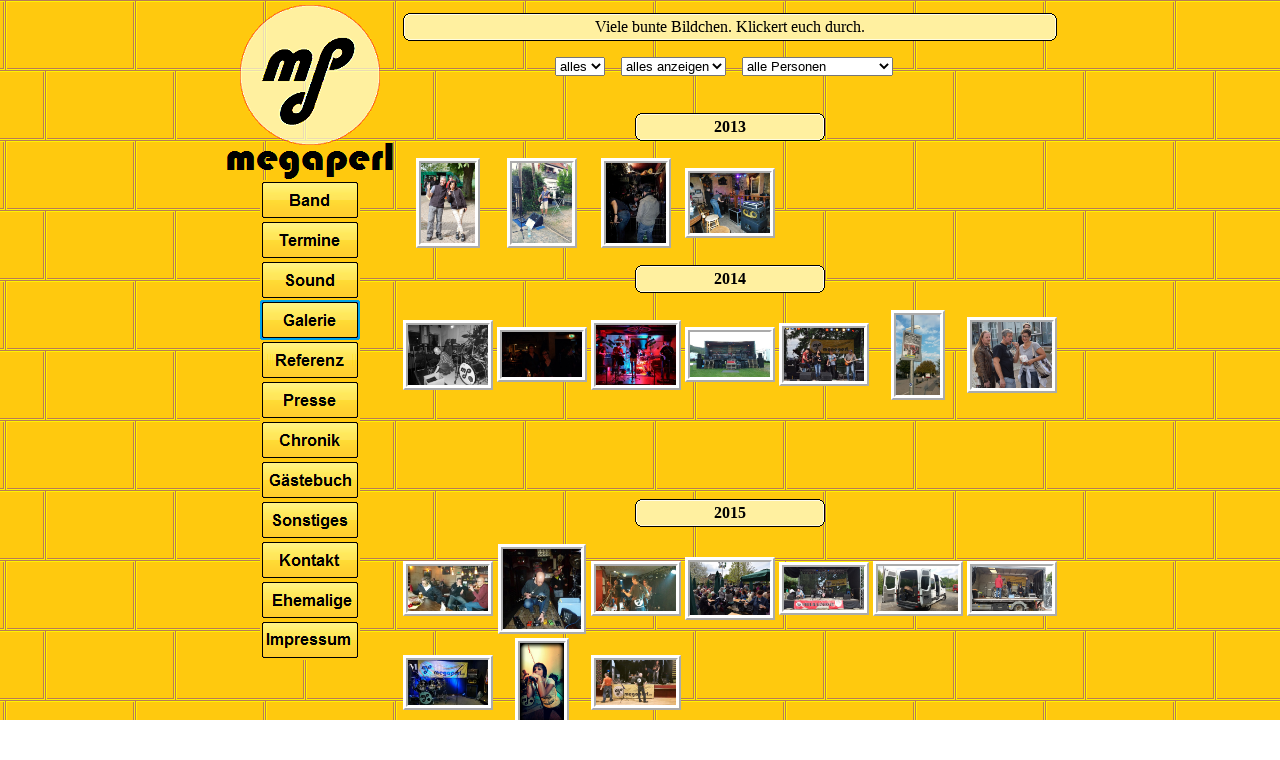

--- FILE ---
content_type: text/html; charset=ISO-8859-1
request_url: http://megaperl.de/galerie.php
body_size: 1819
content:
<!DOCTYPE HTML PUBLIC "-//W3C//DTD HTML 4.01 Transitional//EN">
<html>
<head>
<meta http-equiv="Content-Type" content="text/html; charset=utf-8">
<title>megaperl - Galerie</title>

<link rel="shortcut icon" type="image/x-icon" href="/favicon.ico"><link rel=stylesheet type="text/css" media="screen" href="mp.css"><script language="JavaScript">
<!--
function absenden()
{
  document.gal_form.submit()
}
//-->
</script>

</head>

<body topmargin=0 leftmargin=0>
<table cellpadding=0 cellspacing=0 width=800 align=center border=0><tr><td width=180 valign=top><table cellpadding=0 cellspacing=0 border=0><tr><td><a href="index.php"><img src="images/logo_str.png" hspace=0 width=180 height=180 border=0></a></td></tr><tr><td align=center><a href="band.php?pers=0"><img src="images/navi/but_n_1.png" border=0></a></td></tr><tr><td align=center><a href="termine.php"><img src="images/navi/but_n_2.png" border=0></a></td></tr><tr><td align=center><a href="sound.php"><img src="images/navi/but_n_3.png" border=0></a></td></tr><tr><td align=center><img src="images/navi/but_a_4.png" border=0></td></tr><tr><td align=center><a href="refer.php"><img src="images/navi/but_n_5.png" border=0></a></td></tr><tr><td align=center><a href="presse.php"><img src="images/navi/but_n_11.png" border=0></a></td></tr><tr><td align=center><a href="histo.php?hid=0"><img src="images/navi/but_n_6.png" border=0></a></td></tr><tr><td align=center><a href="gbuch.php"><img src="images/navi/but_n_7.png" border=0></a></td></tr><tr><td align=center><a href="infos.php"><img src="images/navi/but_n_8.png" border=0></a></td></tr><tr><td align=center><a href="kontakt.php"><img src="images/navi/but_n_9.png" border=0></a></td></tr><tr><td align=center><a href="hall_fame.php?pers=0"><img src="images/navi/but_n_12.png" border=0></a></td></tr><tr><td align=center><a href="impress.php"><img src="images/navi/but_n_10.png" border=0></a></td></tr></table></td><td width=620><table cellpadding=0 cellspacing=0 width=100% border=0>
  <tr><td>
<!-- Mainscreen -->

<table width=100% cellpadding=0 cellspacing=0 border=0><tr><td class=tb_lo>&nbsp;</td><td class=tb_o>&nbsp;</td><td class=tb_ro>&nbsp;</td></tr><tr><td class=tb_l>&nbsp;</td><td class=tb_m align=center>Viele bunte Bildchen. Klickert euch durch.</td><td class=tb_r>&nbsp;</td></tr><tr><td class=tb_lu>&nbsp;</td><td class=tb_u>&nbsp;</td><td class=tb_ru>&nbsp;</td></tr></table><form action="galerie.php" name="gal_form" method=post><table border=0 align=center><tr><td><select name="gal_jahr" size=1 style="background-color=#FFF0A0; color=#000000;" Onchange="JavaScript:absenden()"><option value=2013>2013</option><option value=2014>2014</option><option value=2015>2015</option><option value=2016>2016</option><option value=2017>2017</option><option value=2018>2018</option><option value=2019>2019</option><option value=2020>2020</option><option value=2021>2021</option><option value=2022>2022</option><option value=2023>2023</option><option value=2024>2024</option><option value=2025>2025</option><option value=2026>2026</option><option value=-1 selected>alles</option></select>&nbsp;&nbsp;&nbsp;</td><td><select name="gal_gig" size=1 style="background-color=#FFF0A0; color=#000000;" Onchange="JavaScript:absenden()"><option selected value=0>alles anzeigen</option><option value=1>nur Auftritte</option></select>&nbsp;&nbsp;&nbsp;</td><td><select name="gal_pers" size=1 style="background-color=#FFF0A0; color=#000000;" Onchange="JavaScript:absenden()"><option selected value=0>alle Personen</option><option value=4>, Stefan</option><option value=7>de Nigris, Giorgio</option><option value=5>Fröhlich, Stephan</option><option value=8>Gleitz, Tobias</option><option value=9>Keese, Daria</option><option value=2>Lindemann, Jörg</option><option value=1>Marotta, Silvana</option><option value=3>Meyer-Wegener, Arndt</option><option value=6>Reile, Dirk</option><option value=11>Wempe, Christian</option></select>&nbsp;&nbsp;&nbsp;</td></tr></table></form>
<table border=0>
  <tr>

</tr><tr><td colspan=7 align=middle><table width=30% cellpadding=0 cellspacing=0 border=0><tr><td class=tb_lo>&nbsp;</td><td class=tb_o>&nbsp;</td><td class=tb_ro>&nbsp;</td></tr><tr><td class=tb_l>&nbsp;</td><td class=tb_m align=center><b>2013</b></td><td class=tb_r>&nbsp;</td></tr><tr><td class=tb_lu>&nbsp;</td><td class=tb_u>&nbsp;</td><td class=tb_ru>&nbsp;</td></tr></table></td></tr><tr height=80><td width=80 align=middle><a href="bilder.php?nr=1&ci=7&y=-1&p=0"><img src="images/galerie/b1.jpg" class=pic height=80px width=auto></a></td><td width=80 align=middle><a href="bilder.php?nr=11&ci=11&y=-1&p=0"><img src="images/galerie/b11.jpg" class=pic height=80px width=auto></a></td><td width=80 align=middle><a href="bilder.php?nr=18&ci=9&y=-1&p=0"><img src="images/galerie/b18.jpg" class=pic height=80px width=auto></a></td><td width=80 align=middle><a href="bilder.php?nr=32&ci=10&y=-1&p=0"><img src="images/galerie/b32.jpg" class=pic width=80px height=auto></a></td><td>&nbsp;</td><td>&nbsp;</td><td>&nbsp;</td></tr><tr><td colspan=7 align=middle><table width=30% cellpadding=0 cellspacing=0 border=0><tr><td class=tb_lo>&nbsp;</td><td class=tb_o>&nbsp;</td><td class=tb_ro>&nbsp;</td></tr><tr><td class=tb_l>&nbsp;</td><td class=tb_m align=center><b>2014</b></td><td class=tb_r>&nbsp;</td></tr><tr><td class=tb_lu>&nbsp;</td><td class=tb_u>&nbsp;</td><td class=tb_ru>&nbsp;</td></tr></table></td></tr><tr height=80><td width=80 align=middle><a href="bilder.php?nr=50&ci=12&y=-1&p=0"><img src="images/galerie/b50.jpg" class=pic width=80px height=auto></a></td><td width=80 align=middle><a href="bilder.php?nr=69&ci=14&y=-1&p=0"><img src="images/galerie/b69.jpg" class=pic width=80px height=auto></a></td><td width=80 align=middle><a href="bilder.php?nr=89&ci=15&y=-1&p=0"><img src="images/galerie/b89.jpg" class=pic width=80px height=auto></a></td><td width=80 align=middle><a href="bilder.php?nr=94&ci=18&y=-1&p=0"><img src="images/galerie/b94.jpg" class=pic width=80px height=auto></a></td><td width=80 align=middle><a href="bilder.php?nr=105&ci=16&y=-1&p=0"><img src="images/galerie/b105.jpg" class=pic width=80px height=auto></a></td><td width=80 align=middle><a href="bilder.php?nr=117&ci=17&y=-1&p=0"><img src="images/galerie/b117.jpg" class=pic height=80px width=auto></a></td><td width=80 align=middle><a href="bilder.php?nr=129&ci=23&y=-1&p=0"><img src="images/galerie/b129.jpg" class=pic width=80px height=auto></a></td></tr><tr height=80></tr><tr><td colspan=7 align=middle><table width=30% cellpadding=0 cellspacing=0 border=0><tr><td class=tb_lo>&nbsp;</td><td class=tb_o>&nbsp;</td><td class=tb_ro>&nbsp;</td></tr><tr><td class=tb_l>&nbsp;</td><td class=tb_m align=center><b>2015</b></td><td class=tb_r>&nbsp;</td></tr><tr><td class=tb_lu>&nbsp;</td><td class=tb_u>&nbsp;</td><td class=tb_ru>&nbsp;</td></tr></table></td></tr><tr height=80><td width=80 align=middle><a href="bilder.php?nr=152&ci=24&y=-1&p=0"><img src="images/galerie/b152.jpg" class=pic width=80px height=auto></a></td><td width=80 align=middle><a href="bilder.php?nr=175&ci=25&y=-1&p=0"><img src="images/galerie/b175.jpg" class=pic height=80px width=auto></a></td><td width=80 align=middle><a href="bilder.php?nr=189&ci=29&y=-1&p=0"><img src="images/galerie/b189.jpg" class=pic width=80px height=auto></a></td><td width=80 align=middle><a href="bilder.php?nr=195&ci=27&y=-1&p=0"><img src="images/galerie/b195.jpg" class=pic width=80px height=auto></a></td><td width=80 align=middle><a href="bilder.php?nr=218&ci=28&y=-1&p=0"><img src="images/galerie/b218.jpg" class=pic width=80px height=auto></a></td><td width=80 align=middle><a href="bilder.php?nr=221&ci=31&y=-1&p=0"><img src="images/galerie/b221.jpg" class=pic width=80px height=auto></a></td><td width=80 align=middle><a href="bilder.php?nr=236&ci=34&y=-1&p=0"><img src="images/galerie/b236.jpg" class=pic width=80px height=auto></a></td></tr><tr height=80><td width=80 align=middle><a href="bilder.php?nr=243&ci=32&y=-1&p=0"><img src="images/galerie/b243.jpg" class=pic width=80px height=auto></a></td><td width=80 align=middle><a href="bilder.php?nr=263&ci=30&y=-1&p=0"><img src="images/galerie/b263.jpg" class=pic height=80px width=auto></a></td><td width=80 align=middle><a href="bilder.php?nr=268&ci=26&y=-1&p=0"><img src="images/galerie/b268.jpg" class=pic width=80px height=auto></a></td><td>&nbsp;</td><td>&nbsp;</td><td>&nbsp;</td><td>&nbsp;</td></tr><tr><td colspan=7 align=middle><table width=30% cellpadding=0 cellspacing=0 border=0><tr><td class=tb_lo>&nbsp;</td><td class=tb_o>&nbsp;</td><td class=tb_ro>&nbsp;</td></tr><tr><td class=tb_l>&nbsp;</td><td class=tb_m align=center><b>2016</b></td><td class=tb_r>&nbsp;</td></tr><tr><td class=tb_lu>&nbsp;</td><td class=tb_u>&nbsp;</td><td class=tb_ru>&nbsp;</td></tr></table></td></tr><tr height=80><td width=80 align=middle><a href="bilder.php?nr=281&ci=35&y=-1&p=0"><img src="images/galerie/b281.jpg" class=pic height=80px width=auto></a></td><td width=80 align=middle><a href="bilder.php?nr=297&ci=40&y=-1&p=0"><img src="images/galerie/b297.jpg" class=pic width=80px height=auto></a></td><td width=80 align=middle><a href="bilder.php?nr=307&ci=41&y=-1&p=0"><img src="images/galerie/b307.jpg" class=pic height=80px width=auto></a></td><td width=80 align=middle><a href="bilder.php?nr=308&ci=39&y=-1&p=0"><img src="images/galerie/b308.jpg" class=pic width=80px height=auto></a></td><td width=80 align=middle><a href="bilder.php?nr=317&ci=42&y=-1&p=0"><img src="images/galerie/b317.jpg" class=pic height=80px width=auto></a></td><td>&nbsp;</td><td>&nbsp;</td></tr><tr><td colspan=7 align=middle><table width=30% cellpadding=0 cellspacing=0 border=0><tr><td class=tb_lo>&nbsp;</td><td class=tb_o>&nbsp;</td><td class=tb_ro>&nbsp;</td></tr><tr><td class=tb_l>&nbsp;</td><td class=tb_m align=center><b>2017</b></td><td class=tb_r>&nbsp;</td></tr><tr><td class=tb_lu>&nbsp;</td><td class=tb_u>&nbsp;</td><td class=tb_ru>&nbsp;</td></tr></table></td></tr><tr height=80><td width=80 align=middle><a href="bilder.php?nr=327&ci=43&y=-1&p=0"><img src="images/galerie/b327.jpg" class=pic width=80px height=auto></a></td><td width=80 align=middle><a href="bilder.php?nr=342&ci=45&y=-1&p=0"><img src="images/galerie/b342.jpg" class=pic width=80px height=auto></a></td><td width=80 align=middle><a href="bilder.php?nr=361&ci=47&y=-1&p=0"><img src="images/galerie/b361.jpg" class=pic width=80px height=auto></a></td><td width=80 align=middle><a href="bilder.php?nr=366&ci=48&y=-1&p=0"><img src="images/galerie/b366.jpg" class=pic width=80px height=auto></a></td><td>&nbsp;</td><td>&nbsp;</td><td>&nbsp;</td></tr><tr><td colspan=7 align=middle><table width=30% cellpadding=0 cellspacing=0 border=0><tr><td class=tb_lo>&nbsp;</td><td class=tb_o>&nbsp;</td><td class=tb_ro>&nbsp;</td></tr><tr><td class=tb_l>&nbsp;</td><td class=tb_m align=center><b>2018</b></td><td class=tb_r>&nbsp;</td></tr><tr><td class=tb_lu>&nbsp;</td><td class=tb_u>&nbsp;</td><td class=tb_ru>&nbsp;</td></tr></table></td></tr><tr height=80><td width=80 align=middle><a href="bilder.php?nr=375&ci=50&y=-1&p=0"><img src="images/galerie/b375.jpg" class=pic width=80px height=auto></a></td><td width=80 align=middle><a href="bilder.php?nr=383&ci=51&y=-1&p=0"><img src="images/galerie/b383.jpg" class=pic width=80px height=auto></a></td><td width=80 align=middle><a href="bilder.php?nr=386&ci=52&y=-1&p=0"><img src="images/galerie/b386.jpg" class=pic width=80px height=auto></a></td><td width=80 align=middle><a href="bilder.php?nr=391&ci=54&y=-1&p=0"><img src="images/galerie/b391.jpg" class=pic height=80px width=auto></a></td><td>&nbsp;</td><td>&nbsp;</td><td>&nbsp;</td></tr><tr><td colspan=7 align=middle><table width=30% cellpadding=0 cellspacing=0 border=0><tr><td class=tb_lo>&nbsp;</td><td class=tb_o>&nbsp;</td><td class=tb_ro>&nbsp;</td></tr><tr><td class=tb_l>&nbsp;</td><td class=tb_m align=center><b>2019</b></td><td class=tb_r>&nbsp;</td></tr><tr><td class=tb_lu>&nbsp;</td><td class=tb_u>&nbsp;</td><td class=tb_ru>&nbsp;</td></tr></table></td></tr><tr height=80><td width=80 align=middle><a href="bilder.php?nr=409&ci=53&y=-1&p=0"><img src="images/galerie/b409.jpg" class=pic width=80px height=auto></a></td><td>&nbsp;</td><td>&nbsp;</td><td>&nbsp;</td><td>&nbsp;</td><td>&nbsp;</td><td>&nbsp;</td></tr><tr><td colspan=7 align=middle><table width=30% cellpadding=0 cellspacing=0 border=0><tr><td class=tb_lo>&nbsp;</td><td class=tb_o>&nbsp;</td><td class=tb_ro>&nbsp;</td></tr><tr><td class=tb_l>&nbsp;</td><td class=tb_m align=center><b>2020</b></td><td class=tb_r>&nbsp;</td></tr><tr><td class=tb_lu>&nbsp;</td><td class=tb_u>&nbsp;</td><td class=tb_ru>&nbsp;</td></tr></table></td></tr><tr height=80><td width=80 align=middle><a href="bilder.php?nr=420&ci=63&y=-1&p=0"><img src="images/galerie/b420.jpg" class=pic height=80px width=auto></a></td><td>&nbsp;</td><td>&nbsp;</td><td>&nbsp;</td><td>&nbsp;</td><td>&nbsp;</td><td>&nbsp;</td></tr><tr><td colspan=7 align=middle><table width=30% cellpadding=0 cellspacing=0 border=0><tr><td class=tb_lo>&nbsp;</td><td class=tb_o>&nbsp;</td><td class=tb_ro>&nbsp;</td></tr><tr><td class=tb_l>&nbsp;</td><td class=tb_m align=center><b>2021</b></td><td class=tb_r>&nbsp;</td></tr><tr><td class=tb_lu>&nbsp;</td><td class=tb_u>&nbsp;</td><td class=tb_ru>&nbsp;</td></tr></table></td></tr><tr height=80><td width=80 align=middle><a href="bilder.php?nr=421&ci=69&y=-1&p=0"><img src="images/galerie/b421.jpg" class=pic height=80px width=auto></a></td><td>&nbsp;</td><td>&nbsp;</td><td>&nbsp;</td><td>&nbsp;</td><td>&nbsp;</td><td>&nbsp;</td></tr><tr><td colspan=7 align=middle><table width=30% cellpadding=0 cellspacing=0 border=0><tr><td class=tb_lo>&nbsp;</td><td class=tb_o>&nbsp;</td><td class=tb_ro>&nbsp;</td></tr><tr><td class=tb_l>&nbsp;</td><td class=tb_m align=center><b>2022</b></td><td class=tb_r>&nbsp;</td></tr><tr><td class=tb_lu>&nbsp;</td><td class=tb_u>&nbsp;</td><td class=tb_ru>&nbsp;</td></tr></table></td></tr><tr height=80><td width=80 align=middle><a href="bilder.php?nr=422&ci=73&y=-1&p=0"><img src="images/galerie/b422.jpg" class=pic height=80px width=auto></a></td><td>&nbsp;</td><td>&nbsp;</td><td>&nbsp;</td><td>&nbsp;</td><td>&nbsp;</td><td>&nbsp;</td></tr><tr><td colspan=7 align=middle><table width=30% cellpadding=0 cellspacing=0 border=0><tr><td class=tb_lo>&nbsp;</td><td class=tb_o>&nbsp;</td><td class=tb_ro>&nbsp;</td></tr><tr><td class=tb_l>&nbsp;</td><td class=tb_m align=center><b>2024</b></td><td class=tb_r>&nbsp;</td></tr><tr><td class=tb_lu>&nbsp;</td><td class=tb_u>&nbsp;</td><td class=tb_ru>&nbsp;</td></tr></table></td></tr><tr height=80><td width=80 align=middle><a href="bilder.php?nr=423&ci=79&y=-1&p=0"><img src="images/galerie/b423.jpg" class=pic height=80px width=auto></a></td>
  </tr>
</table>

<!-- End Mainscreen -->

    </td>
  </tr>
</table>
</body>
</html>


--- FILE ---
content_type: text/css
request_url: http://megaperl.de/mp.css
body_size: 442
content:
body { font-family:System; backgroundColor:#FFF0A0; color:#000000; background-image:url(images/wall.png); background-attachment:fixed; }

td { font-family:System; color:#000000; }

A:link { color:#000000; font-family:System; font-size:16px; text-decoration:none; }

A:visited { color:#000000; font-family:System; font-size:16px; text-decoration:none; }

A:active { color:#000000; font-family:System; font-size:16px; text-decoration:none; }

.red { color:#FF0000; font-family:Comic Sans MS; font-size:16px; }

.bigred { color:#FF0000; font-family:Comic Sans MS; font-size:18px; }

.black { color:#000000; font-family:System; font-size:16px; }

.lightblue { color:#80FFFF; font-family:System; font-size:16px; }

.green { color:#00FF00; font-family:System; font-size:16px; }
.tb_lo { background-image:url(images/tb_lo.png); background-repeat:no-repeat; background-position:bottom; width:8px; height:8px; }
.tb_o { background-image:url(images/tb_o.png); background-repeat:repeat-x; background-position:bottom; height:8px; }
.tb_ro { background-image:url(images/tb_ro.png); background-repeat:no-repeat; background-position:bottom; width:8px; height:8px; }
.tb_l { background-image:url(images/tb_l.png); background-repeat:repeat-y; background-position:right; width:8px; }
.tb_r { background-image:url(images/tb_r.png); background-repeat:repeat-y; background-position:left; width:8px; }
.tb_lu { background-image:url(images/tb_lu.png); background-repeat:no-repeat; background-position:top; width:8px; height:8px; }
.tb_u { background-image:url(images/tb_u.png); background-repeat:repeat-x; background-position:top; height:8px; }
.tb_ru { background-image:url(images/tb_ru.png); background-repeat:no-repeat; background-position:top; width:8px; height:8px; }
.tb_m { background-image:url(images/tb_m.png); }
.pic { border:5px ridge #FFFFFF; }
.bigpic { border:5px ridge #FFFFFF; }
.big0pic { border:0px ridge #FFFFFF; }
.impress { color:#000000; font-family:System; font-size:12px; }
.mpPlayer { width:300px; height:40px; }